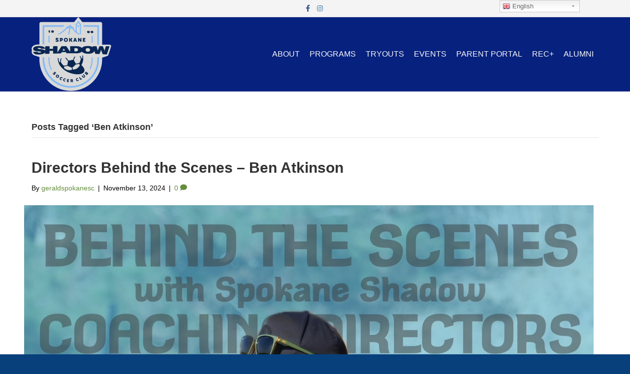

--- FILE ---
content_type: text/html; charset=UTF-8
request_url: https://spokanesounders.org/tag/ben-atkinson/
body_size: 12523
content:
<!DOCTYPE html>
<html lang="en-US">
<head>
<meta charset="UTF-8" />
<meta name='viewport' content='width=device-width, initial-scale=1.0' />
<meta http-equiv='X-UA-Compatible' content='IE=edge' />
<link rel="profile" href="https://gmpg.org/xfn/11" />
<meta name='robots' content='max-image-preview:large' />
<script type="text/javascript" >function ctSetCookie___from_backend(c_name, value) {document.cookie = c_name + "=" + encodeURIComponent(value) + "; path=/; samesite=lax";}ctSetCookie___from_backend('ct_checkjs', '2036079502', '0');</script>
	<!-- This site is optimized with the Yoast SEO plugin v15.3 - https://yoast.com/wordpress/plugins/seo/ -->
	<title>Ben Atkinson Archives - Spokane Shadow Soccer Club</title>
	<meta name="robots" content="index, follow, max-snippet:-1, max-image-preview:large, max-video-preview:-1" />
	<link rel="canonical" href="https://spokanesounders.org/tag/ben-atkinson/" />
	<meta property="og:locale" content="en_US" />
	<meta property="og:type" content="article" />
	<meta property="og:title" content="Ben Atkinson Archives - Spokane Shadow Soccer Club" />
	<meta property="og:url" content="https://spokanesounders.org/tag/ben-atkinson/" />
	<meta property="og:site_name" content="Spokane Shadow Soccer Club" />
	<meta name="twitter:card" content="summary_large_image" />
	<script type="application/ld+json" class="yoast-schema-graph">{"@context":"https://schema.org","@graph":[{"@type":"WebSite","@id":"https://spokanesounders.org/#website","url":"https://spokanesounders.org/","name":"Spokane Shadow Soccer Club","description":"TeamSnap Template Sites site","potentialAction":[{"@type":"SearchAction","target":"https://spokanesounders.org/?s={search_term_string}","query-input":"required name=search_term_string"}],"inLanguage":"en-US"},{"@type":"CollectionPage","@id":"https://spokanesounders.org/tag/ben-atkinson/#webpage","url":"https://spokanesounders.org/tag/ben-atkinson/","name":"Ben Atkinson Archives - Spokane Shadow Soccer Club","isPartOf":{"@id":"https://spokanesounders.org/#website"},"inLanguage":"en-US","potentialAction":[{"@type":"ReadAction","target":["https://spokanesounders.org/tag/ben-atkinson/"]}]}]}</script>
	<!-- / Yoast SEO plugin. -->


<link rel='dns-prefetch' href='//teamsnap-widgets.netlify.app' />
<link rel='dns-prefetch' href='//cdn.jsdelivr.net' />
<link rel='dns-prefetch' href='//unpkg.com' />
<link rel='dns-prefetch' href='//fonts.googleapis.com' />
<link rel='dns-prefetch' href='//s.w.org' />
<link rel="alternate" type="application/rss+xml" title="Spokane Shadow Soccer Club &raquo; Feed" href="https://spokanesounders.org/feed/" />
<link rel="alternate" type="application/rss+xml" title="Spokane Shadow Soccer Club &raquo; Comments Feed" href="https://spokanesounders.org/comments/feed/" />
<link rel="alternate" type="application/rss+xml" title="Spokane Shadow Soccer Club &raquo; Ben Atkinson Tag Feed" href="https://spokanesounders.org/tag/ben-atkinson/feed/" />
<script>
window._wpemojiSettings = {"baseUrl":"https:\/\/s.w.org\/images\/core\/emoji\/14.0.0\/72x72\/","ext":".png","svgUrl":"https:\/\/s.w.org\/images\/core\/emoji\/14.0.0\/svg\/","svgExt":".svg","source":{"concatemoji":"https:\/\/spokanesounders.org\/wp-includes\/js\/wp-emoji-release.min.js?ver=6.0.11"}};
/*! This file is auto-generated */
!function(e,a,t){var n,r,o,i=a.createElement("canvas"),p=i.getContext&&i.getContext("2d");function s(e,t){var a=String.fromCharCode,e=(p.clearRect(0,0,i.width,i.height),p.fillText(a.apply(this,e),0,0),i.toDataURL());return p.clearRect(0,0,i.width,i.height),p.fillText(a.apply(this,t),0,0),e===i.toDataURL()}function c(e){var t=a.createElement("script");t.src=e,t.defer=t.type="text/javascript",a.getElementsByTagName("head")[0].appendChild(t)}for(o=Array("flag","emoji"),t.supports={everything:!0,everythingExceptFlag:!0},r=0;r<o.length;r++)t.supports[o[r]]=function(e){if(!p||!p.fillText)return!1;switch(p.textBaseline="top",p.font="600 32px Arial",e){case"flag":return s([127987,65039,8205,9895,65039],[127987,65039,8203,9895,65039])?!1:!s([55356,56826,55356,56819],[55356,56826,8203,55356,56819])&&!s([55356,57332,56128,56423,56128,56418,56128,56421,56128,56430,56128,56423,56128,56447],[55356,57332,8203,56128,56423,8203,56128,56418,8203,56128,56421,8203,56128,56430,8203,56128,56423,8203,56128,56447]);case"emoji":return!s([129777,127995,8205,129778,127999],[129777,127995,8203,129778,127999])}return!1}(o[r]),t.supports.everything=t.supports.everything&&t.supports[o[r]],"flag"!==o[r]&&(t.supports.everythingExceptFlag=t.supports.everythingExceptFlag&&t.supports[o[r]]);t.supports.everythingExceptFlag=t.supports.everythingExceptFlag&&!t.supports.flag,t.DOMReady=!1,t.readyCallback=function(){t.DOMReady=!0},t.supports.everything||(n=function(){t.readyCallback()},a.addEventListener?(a.addEventListener("DOMContentLoaded",n,!1),e.addEventListener("load",n,!1)):(e.attachEvent("onload",n),a.attachEvent("onreadystatechange",function(){"complete"===a.readyState&&t.readyCallback()})),(e=t.source||{}).concatemoji?c(e.concatemoji):e.wpemoji&&e.twemoji&&(c(e.twemoji),c(e.wpemoji)))}(window,document,window._wpemojiSettings);
</script>
<style>
img.wp-smiley,
img.emoji {
	display: inline !important;
	border: none !important;
	box-shadow: none !important;
	height: 1em !important;
	width: 1em !important;
	margin: 0 0.07em !important;
	vertical-align: -0.1em !important;
	background: none !important;
	padding: 0 !important;
}
</style>
	<link rel='stylesheet' id='gtranslate-style-css'  href='https://spokanesounders.org/wp-content/plugins/gtranslate/gtranslate-style24.css?ver=6.0.11' media='all' />
<link rel='stylesheet' id='sb_instagram_styles-css'  href='https://spokanesounders.org/wp-content/plugins/instagram-feed/css/sbi-styles.min.css?ver=2.9' media='all' />
<style id='global-styles-inline-css'>
body{--wp--preset--color--black: #000000;--wp--preset--color--cyan-bluish-gray: #abb8c3;--wp--preset--color--white: #ffffff;--wp--preset--color--pale-pink: #f78da7;--wp--preset--color--vivid-red: #cf2e2e;--wp--preset--color--luminous-vivid-orange: #ff6900;--wp--preset--color--luminous-vivid-amber: #fcb900;--wp--preset--color--light-green-cyan: #7bdcb5;--wp--preset--color--vivid-green-cyan: #00d084;--wp--preset--color--pale-cyan-blue: #8ed1fc;--wp--preset--color--vivid-cyan-blue: #0693e3;--wp--preset--color--vivid-purple: #9b51e0;--wp--preset--gradient--vivid-cyan-blue-to-vivid-purple: linear-gradient(135deg,rgba(6,147,227,1) 0%,rgb(155,81,224) 100%);--wp--preset--gradient--light-green-cyan-to-vivid-green-cyan: linear-gradient(135deg,rgb(122,220,180) 0%,rgb(0,208,130) 100%);--wp--preset--gradient--luminous-vivid-amber-to-luminous-vivid-orange: linear-gradient(135deg,rgba(252,185,0,1) 0%,rgba(255,105,0,1) 100%);--wp--preset--gradient--luminous-vivid-orange-to-vivid-red: linear-gradient(135deg,rgba(255,105,0,1) 0%,rgb(207,46,46) 100%);--wp--preset--gradient--very-light-gray-to-cyan-bluish-gray: linear-gradient(135deg,rgb(238,238,238) 0%,rgb(169,184,195) 100%);--wp--preset--gradient--cool-to-warm-spectrum: linear-gradient(135deg,rgb(74,234,220) 0%,rgb(151,120,209) 20%,rgb(207,42,186) 40%,rgb(238,44,130) 60%,rgb(251,105,98) 80%,rgb(254,248,76) 100%);--wp--preset--gradient--blush-light-purple: linear-gradient(135deg,rgb(255,206,236) 0%,rgb(152,150,240) 100%);--wp--preset--gradient--blush-bordeaux: linear-gradient(135deg,rgb(254,205,165) 0%,rgb(254,45,45) 50%,rgb(107,0,62) 100%);--wp--preset--gradient--luminous-dusk: linear-gradient(135deg,rgb(255,203,112) 0%,rgb(199,81,192) 50%,rgb(65,88,208) 100%);--wp--preset--gradient--pale-ocean: linear-gradient(135deg,rgb(255,245,203) 0%,rgb(182,227,212) 50%,rgb(51,167,181) 100%);--wp--preset--gradient--electric-grass: linear-gradient(135deg,rgb(202,248,128) 0%,rgb(113,206,126) 100%);--wp--preset--gradient--midnight: linear-gradient(135deg,rgb(2,3,129) 0%,rgb(40,116,252) 100%);--wp--preset--duotone--dark-grayscale: url('#wp-duotone-dark-grayscale');--wp--preset--duotone--grayscale: url('#wp-duotone-grayscale');--wp--preset--duotone--purple-yellow: url('#wp-duotone-purple-yellow');--wp--preset--duotone--blue-red: url('#wp-duotone-blue-red');--wp--preset--duotone--midnight: url('#wp-duotone-midnight');--wp--preset--duotone--magenta-yellow: url('#wp-duotone-magenta-yellow');--wp--preset--duotone--purple-green: url('#wp-duotone-purple-green');--wp--preset--duotone--blue-orange: url('#wp-duotone-blue-orange');--wp--preset--font-size--small: 13px;--wp--preset--font-size--medium: 20px;--wp--preset--font-size--large: 36px;--wp--preset--font-size--x-large: 42px;}.has-black-color{color: var(--wp--preset--color--black) !important;}.has-cyan-bluish-gray-color{color: var(--wp--preset--color--cyan-bluish-gray) !important;}.has-white-color{color: var(--wp--preset--color--white) !important;}.has-pale-pink-color{color: var(--wp--preset--color--pale-pink) !important;}.has-vivid-red-color{color: var(--wp--preset--color--vivid-red) !important;}.has-luminous-vivid-orange-color{color: var(--wp--preset--color--luminous-vivid-orange) !important;}.has-luminous-vivid-amber-color{color: var(--wp--preset--color--luminous-vivid-amber) !important;}.has-light-green-cyan-color{color: var(--wp--preset--color--light-green-cyan) !important;}.has-vivid-green-cyan-color{color: var(--wp--preset--color--vivid-green-cyan) !important;}.has-pale-cyan-blue-color{color: var(--wp--preset--color--pale-cyan-blue) !important;}.has-vivid-cyan-blue-color{color: var(--wp--preset--color--vivid-cyan-blue) !important;}.has-vivid-purple-color{color: var(--wp--preset--color--vivid-purple) !important;}.has-black-background-color{background-color: var(--wp--preset--color--black) !important;}.has-cyan-bluish-gray-background-color{background-color: var(--wp--preset--color--cyan-bluish-gray) !important;}.has-white-background-color{background-color: var(--wp--preset--color--white) !important;}.has-pale-pink-background-color{background-color: var(--wp--preset--color--pale-pink) !important;}.has-vivid-red-background-color{background-color: var(--wp--preset--color--vivid-red) !important;}.has-luminous-vivid-orange-background-color{background-color: var(--wp--preset--color--luminous-vivid-orange) !important;}.has-luminous-vivid-amber-background-color{background-color: var(--wp--preset--color--luminous-vivid-amber) !important;}.has-light-green-cyan-background-color{background-color: var(--wp--preset--color--light-green-cyan) !important;}.has-vivid-green-cyan-background-color{background-color: var(--wp--preset--color--vivid-green-cyan) !important;}.has-pale-cyan-blue-background-color{background-color: var(--wp--preset--color--pale-cyan-blue) !important;}.has-vivid-cyan-blue-background-color{background-color: var(--wp--preset--color--vivid-cyan-blue) !important;}.has-vivid-purple-background-color{background-color: var(--wp--preset--color--vivid-purple) !important;}.has-black-border-color{border-color: var(--wp--preset--color--black) !important;}.has-cyan-bluish-gray-border-color{border-color: var(--wp--preset--color--cyan-bluish-gray) !important;}.has-white-border-color{border-color: var(--wp--preset--color--white) !important;}.has-pale-pink-border-color{border-color: var(--wp--preset--color--pale-pink) !important;}.has-vivid-red-border-color{border-color: var(--wp--preset--color--vivid-red) !important;}.has-luminous-vivid-orange-border-color{border-color: var(--wp--preset--color--luminous-vivid-orange) !important;}.has-luminous-vivid-amber-border-color{border-color: var(--wp--preset--color--luminous-vivid-amber) !important;}.has-light-green-cyan-border-color{border-color: var(--wp--preset--color--light-green-cyan) !important;}.has-vivid-green-cyan-border-color{border-color: var(--wp--preset--color--vivid-green-cyan) !important;}.has-pale-cyan-blue-border-color{border-color: var(--wp--preset--color--pale-cyan-blue) !important;}.has-vivid-cyan-blue-border-color{border-color: var(--wp--preset--color--vivid-cyan-blue) !important;}.has-vivid-purple-border-color{border-color: var(--wp--preset--color--vivid-purple) !important;}.has-vivid-cyan-blue-to-vivid-purple-gradient-background{background: var(--wp--preset--gradient--vivid-cyan-blue-to-vivid-purple) !important;}.has-light-green-cyan-to-vivid-green-cyan-gradient-background{background: var(--wp--preset--gradient--light-green-cyan-to-vivid-green-cyan) !important;}.has-luminous-vivid-amber-to-luminous-vivid-orange-gradient-background{background: var(--wp--preset--gradient--luminous-vivid-amber-to-luminous-vivid-orange) !important;}.has-luminous-vivid-orange-to-vivid-red-gradient-background{background: var(--wp--preset--gradient--luminous-vivid-orange-to-vivid-red) !important;}.has-very-light-gray-to-cyan-bluish-gray-gradient-background{background: var(--wp--preset--gradient--very-light-gray-to-cyan-bluish-gray) !important;}.has-cool-to-warm-spectrum-gradient-background{background: var(--wp--preset--gradient--cool-to-warm-spectrum) !important;}.has-blush-light-purple-gradient-background{background: var(--wp--preset--gradient--blush-light-purple) !important;}.has-blush-bordeaux-gradient-background{background: var(--wp--preset--gradient--blush-bordeaux) !important;}.has-luminous-dusk-gradient-background{background: var(--wp--preset--gradient--luminous-dusk) !important;}.has-pale-ocean-gradient-background{background: var(--wp--preset--gradient--pale-ocean) !important;}.has-electric-grass-gradient-background{background: var(--wp--preset--gradient--electric-grass) !important;}.has-midnight-gradient-background{background: var(--wp--preset--gradient--midnight) !important;}.has-small-font-size{font-size: var(--wp--preset--font-size--small) !important;}.has-medium-font-size{font-size: var(--wp--preset--font-size--medium) !important;}.has-large-font-size{font-size: var(--wp--preset--font-size--large) !important;}.has-x-large-font-size{font-size: var(--wp--preset--font-size--x-large) !important;}
</style>
<link rel='stylesheet' id='contact-form-7-css'  href='https://spokanesounders.org/wp-content/plugins/contact-form-7/includes/css/styles.css?ver=5.4' media='all' />
<link rel='stylesheet' id='awesome-weather-css'  href='https://spokanesounders.org/wp-content/plugins/awesome-weather-pro/awesome-weather.css?ver=6.0.11' media='all' />
<style id='awesome-weather-inline-css'>
.awesome-weather-wrap { font-family: 'Open Sans', sans-serif; font-weight: 400; font-size: 14px; line-height: 14px; }
</style>
<link rel='stylesheet' id='opensans-googlefont-css'  href='//fonts.googleapis.com/css?family=Open+Sans%3A400&#038;ver=6.0.11' media='all' />
<link rel='stylesheet' id='jquery-magnificpopup-css'  href='https://spokanesounders.org/wp-content/plugins/bb-plugin/css/jquery.magnificpopup.min.css?ver=2.4.2.2' media='all' />
<link rel='stylesheet' id='bootstrap-css'  href='https://spokanesounders.org/wp-content/themes/bb-theme/css/bootstrap.min.css?ver=1.7.7' media='all' />
<link rel='stylesheet' id='fl-automator-skin-css'  href='https://spokanesounders.org/wp-content/uploads/sites/2105/bb-theme/skin-696e24982c47e.css?ver=1.7.7' media='all' />
<link rel='stylesheet' id='pp-animate-css'  href='https://spokanesounders.org/wp-content/plugins/bbpowerpack/assets/css/animate.min.css?ver=3.5.1' media='all' />
<script src='https://spokanesounders.org/wp-includes/js/jquery/jquery.min.js?ver=3.6.0' id='jquery-core-js'></script>
<script src='https://spokanesounders.org/wp-includes/js/jquery/jquery-migrate.min.js?ver=3.3.2' id='jquery-migrate-js'></script>
<script id='ct_public-js-extra'>
var ctPublic = {"_ajax_nonce":"11800d2410","_ajax_url":"https:\/\/spokanesounders.org\/wp-admin\/admin-ajax.php"};
</script>
<script src='https://spokanesounders.org/wp-content/plugins/cleantalk-spam-protect/js/apbct-public.min.js?ver=5.154' id='ct_public-js'></script>
<script src='https://spokanesounders.org/wp-content/plugins/cleantalk-spam-protect/js/cleantalk-modal.min.js?ver=5.154' id='cleantalk-modal-js'></script>
<script id='ct_nocache-js-extra'>
var ctNocache = {"ajaxurl":"https:\/\/spokanesounders.org\/wp-admin\/admin-ajax.php","info_flag":"","set_cookies_flag":"","blog_home":"https:\/\/spokanesounders.org\/"};
</script>
<script src='https://spokanesounders.org/wp-content/plugins/cleantalk-spam-protect/js/cleantalk_nocache.min.js?ver=5.154' id='ct_nocache-js'></script>
<script src='//cdn.jsdelivr.net/npm/es6-promise/dist/es6-promise.auto.min.js?ver=6.0.11' id='es6-promise-js'></script>
<script src='//unpkg.com/axios/dist/axios.min.js?ver=6.0.11' id='axios-js'></script>
<script id='global-module-helpers-js-extra'>
var teamsnapNewSettings = {"blogId":"2105","clubUuid":"","orgId":"49176"};
</script>
<script src='https://spokanesounders.org/wp-content/plugins/tswp/assets/js/global-module-helpers.js?ver=1.7.2' id='global-module-helpers-js'></script>
<script src='https://spokanesounders.org/wp-includes/js/imagesloaded.min.js?ver=6.0.11' id='imagesloaded-js'></script>
<link rel="https://api.w.org/" href="https://spokanesounders.org/wp-json/" /><link rel="alternate" type="application/json" href="https://spokanesounders.org/wp-json/wp/v2/tags/558" /><link rel="EditURI" type="application/rsd+xml" title="RSD" href="https://spokanesounders.org/xmlrpc.php?rsd" />
<link rel="wlwmanifest" type="application/wlwmanifest+xml" href="https://spokanesounders.org/wp-includes/wlwmanifest.xml" /> 
		<script>
			var bb_powerpack = {
				ajaxurl: 'https://spokanesounders.org/wp-admin/admin-ajax.php',
				search_term: '',
				callback: function() {}
			};
		</script>
		<style>.recentcomments a{display:inline !important;padding:0 !important;margin:0 !important;}</style><link rel="icon" href="https://spokanesounders.org/wp-content/uploads/sites/2105/2024/12/cropped-SHADOW-CREST-GREY-small-32x32.png" sizes="32x32" />
<link rel="icon" href="https://spokanesounders.org/wp-content/uploads/sites/2105/2024/12/cropped-SHADOW-CREST-GREY-small-192x192.png" sizes="192x192" />
<link rel="apple-touch-icon" href="https://spokanesounders.org/wp-content/uploads/sites/2105/2024/12/cropped-SHADOW-CREST-GREY-small-180x180.png" />
<meta name="msapplication-TileImage" content="https://spokanesounders.org/wp-content/uploads/sites/2105/2024/12/cropped-SHADOW-CREST-GREY-small-270x270.png" />
		<style id="wp-custom-css">
			/*
You can add your own CSS here.

Click the help icon above to learn more.
.fl-button {
    min-height: 80px !important;
	    padding: 10px !important;
	display: table !important;
	width:100% !important;
}
.fl-button-text {
	display: table-cell; vertical-align: middle;
}
@media (min-width: 1100px){
.fl-page-header-logo{
    margin-bottom: -20%;
	    z-index: 9999 !important;
	 position: relative;
}}
input[type=text], input[type=password], input[type=email], input[type=tel], input[type=date], input[type=month], input[type=week], input[type=time], input[type=number], input[type=search], input[type=url] {
    background: transparent;
    background-color: transparent;
	border: 1px solid #891812;
}
::-moz-placeholder {
  color: #891812  !important;
  opacity:1 !important;
	font-weight:600 !important;
	text-transform:uppercase !important;
}
:-moz-placeholder {
  color: #891812  !important;
  opacity:1 !important;
font-weight:600 !important;
	text-transform:uppercase !important;
}
::-webkit-input-placeholder {
  color: #891812  !important;
  opacity:1 !important;
	font-weight:600 !important;
	text-transform:uppercase !important;
}
:-ms-input-placeholder {
  color: #891812  !important;
  opacity:1 !important;
	font-weight:600 !important;
	text-transform:uppercase !important;
}
*/
.fl-col-small {
    max-width: 100% !important;
}
.equalbox span {
	font-weight:600;
}
.equalbox a.fl-button {
	background: transparent !important;
    border: none !important;
}
		</style>
		</head>
<body class="archive tag tag-ben-atkinson tag-558 fl-framework-bootstrap fl-preset-default fl-full-width" itemscope="itemscope" itemtype="https://schema.org/WebPage">
<a aria-label="Skip to content" class="fl-screen-reader-text" href="#fl-main-content">Skip to content</a><svg xmlns="http://www.w3.org/2000/svg" viewBox="0 0 0 0" width="0" height="0" focusable="false" role="none" style="visibility: hidden; position: absolute; left: -9999px; overflow: hidden;" ><defs><filter id="wp-duotone-dark-grayscale"><feColorMatrix color-interpolation-filters="sRGB" type="matrix" values=" .299 .587 .114 0 0 .299 .587 .114 0 0 .299 .587 .114 0 0 .299 .587 .114 0 0 " /><feComponentTransfer color-interpolation-filters="sRGB" ><feFuncR type="table" tableValues="0 0.498039215686" /><feFuncG type="table" tableValues="0 0.498039215686" /><feFuncB type="table" tableValues="0 0.498039215686" /><feFuncA type="table" tableValues="1 1" /></feComponentTransfer><feComposite in2="SourceGraphic" operator="in" /></filter></defs></svg><svg xmlns="http://www.w3.org/2000/svg" viewBox="0 0 0 0" width="0" height="0" focusable="false" role="none" style="visibility: hidden; position: absolute; left: -9999px; overflow: hidden;" ><defs><filter id="wp-duotone-grayscale"><feColorMatrix color-interpolation-filters="sRGB" type="matrix" values=" .299 .587 .114 0 0 .299 .587 .114 0 0 .299 .587 .114 0 0 .299 .587 .114 0 0 " /><feComponentTransfer color-interpolation-filters="sRGB" ><feFuncR type="table" tableValues="0 1" /><feFuncG type="table" tableValues="0 1" /><feFuncB type="table" tableValues="0 1" /><feFuncA type="table" tableValues="1 1" /></feComponentTransfer><feComposite in2="SourceGraphic" operator="in" /></filter></defs></svg><svg xmlns="http://www.w3.org/2000/svg" viewBox="0 0 0 0" width="0" height="0" focusable="false" role="none" style="visibility: hidden; position: absolute; left: -9999px; overflow: hidden;" ><defs><filter id="wp-duotone-purple-yellow"><feColorMatrix color-interpolation-filters="sRGB" type="matrix" values=" .299 .587 .114 0 0 .299 .587 .114 0 0 .299 .587 .114 0 0 .299 .587 .114 0 0 " /><feComponentTransfer color-interpolation-filters="sRGB" ><feFuncR type="table" tableValues="0.549019607843 0.988235294118" /><feFuncG type="table" tableValues="0 1" /><feFuncB type="table" tableValues="0.717647058824 0.254901960784" /><feFuncA type="table" tableValues="1 1" /></feComponentTransfer><feComposite in2="SourceGraphic" operator="in" /></filter></defs></svg><svg xmlns="http://www.w3.org/2000/svg" viewBox="0 0 0 0" width="0" height="0" focusable="false" role="none" style="visibility: hidden; position: absolute; left: -9999px; overflow: hidden;" ><defs><filter id="wp-duotone-blue-red"><feColorMatrix color-interpolation-filters="sRGB" type="matrix" values=" .299 .587 .114 0 0 .299 .587 .114 0 0 .299 .587 .114 0 0 .299 .587 .114 0 0 " /><feComponentTransfer color-interpolation-filters="sRGB" ><feFuncR type="table" tableValues="0 1" /><feFuncG type="table" tableValues="0 0.278431372549" /><feFuncB type="table" tableValues="0.592156862745 0.278431372549" /><feFuncA type="table" tableValues="1 1" /></feComponentTransfer><feComposite in2="SourceGraphic" operator="in" /></filter></defs></svg><svg xmlns="http://www.w3.org/2000/svg" viewBox="0 0 0 0" width="0" height="0" focusable="false" role="none" style="visibility: hidden; position: absolute; left: -9999px; overflow: hidden;" ><defs><filter id="wp-duotone-midnight"><feColorMatrix color-interpolation-filters="sRGB" type="matrix" values=" .299 .587 .114 0 0 .299 .587 .114 0 0 .299 .587 .114 0 0 .299 .587 .114 0 0 " /><feComponentTransfer color-interpolation-filters="sRGB" ><feFuncR type="table" tableValues="0 0" /><feFuncG type="table" tableValues="0 0.647058823529" /><feFuncB type="table" tableValues="0 1" /><feFuncA type="table" tableValues="1 1" /></feComponentTransfer><feComposite in2="SourceGraphic" operator="in" /></filter></defs></svg><svg xmlns="http://www.w3.org/2000/svg" viewBox="0 0 0 0" width="0" height="0" focusable="false" role="none" style="visibility: hidden; position: absolute; left: -9999px; overflow: hidden;" ><defs><filter id="wp-duotone-magenta-yellow"><feColorMatrix color-interpolation-filters="sRGB" type="matrix" values=" .299 .587 .114 0 0 .299 .587 .114 0 0 .299 .587 .114 0 0 .299 .587 .114 0 0 " /><feComponentTransfer color-interpolation-filters="sRGB" ><feFuncR type="table" tableValues="0.780392156863 1" /><feFuncG type="table" tableValues="0 0.949019607843" /><feFuncB type="table" tableValues="0.352941176471 0.470588235294" /><feFuncA type="table" tableValues="1 1" /></feComponentTransfer><feComposite in2="SourceGraphic" operator="in" /></filter></defs></svg><svg xmlns="http://www.w3.org/2000/svg" viewBox="0 0 0 0" width="0" height="0" focusable="false" role="none" style="visibility: hidden; position: absolute; left: -9999px; overflow: hidden;" ><defs><filter id="wp-duotone-purple-green"><feColorMatrix color-interpolation-filters="sRGB" type="matrix" values=" .299 .587 .114 0 0 .299 .587 .114 0 0 .299 .587 .114 0 0 .299 .587 .114 0 0 " /><feComponentTransfer color-interpolation-filters="sRGB" ><feFuncR type="table" tableValues="0.650980392157 0.403921568627" /><feFuncG type="table" tableValues="0 1" /><feFuncB type="table" tableValues="0.447058823529 0.4" /><feFuncA type="table" tableValues="1 1" /></feComponentTransfer><feComposite in2="SourceGraphic" operator="in" /></filter></defs></svg><svg xmlns="http://www.w3.org/2000/svg" viewBox="0 0 0 0" width="0" height="0" focusable="false" role="none" style="visibility: hidden; position: absolute; left: -9999px; overflow: hidden;" ><defs><filter id="wp-duotone-blue-orange"><feColorMatrix color-interpolation-filters="sRGB" type="matrix" values=" .299 .587 .114 0 0 .299 .587 .114 0 0 .299 .587 .114 0 0 .299 .587 .114 0 0 " /><feComponentTransfer color-interpolation-filters="sRGB" ><feFuncR type="table" tableValues="0.0980392156863 1" /><feFuncG type="table" tableValues="0 0.662745098039" /><feFuncB type="table" tableValues="0.847058823529 0.419607843137" /><feFuncA type="table" tableValues="1 1" /></feComponentTransfer><feComposite in2="SourceGraphic" operator="in" /></filter></defs></svg><div class="fl-page">
	<div class="fl-page-bar">
	<div class="fl-page-bar-container container">
		<div class="fl-page-bar-row row">
			<div class="col-md-12 text-center clearfix">	<div class="fl-social-icons">
	<a href="https://www.facebook.com/SpokaneSounders" target="_blank" rel="noopener noreferrer"><span class="sr-only">Facebook</span><i aria-hidden="true" class="fab fa-facebook-f branded"></i></a><a href="https://www.instagram.com/spokaneshadow/" target="_blank" rel="noopener noreferrer"><span class="sr-only">Instagram</span><i aria-hidden="true" class="fab fa-instagram branded"></i></a></div>
<div class="fl-page-bar-text fl-page-bar-text-1"></div></div>					</div>
	</div>
</div><!-- .fl-page-bar -->
<header class="fl-page-header fl-page-header-primary fl-page-nav-right fl-page-nav-toggle-button fl-page-nav-toggle-visible-mobile" itemscope="itemscope" itemtype="https://schema.org/WPHeader"  role="banner">
	<div class="fl-page-header-wrap">
		<div class="fl-page-header-container container">
			<div class="fl-page-header-row row">
				<div class="col-sm-12 col-md-4 fl-page-header-logo-col">
					<div class="fl-page-header-logo" itemscope="itemscope" itemtype="https://schema.org/Organization">
						<a href="https://spokanesounders.org/" itemprop="url"><img loading="false" data-no-lazy="1" class="fl-logo-img" itemscope itemtype="https://schema.org/ImageObject" src="https://spokanesounders.org/wp-content/uploads/sites/2105/2024/12/SHADOW-CREST-GREY-small.png" data-retina="https://spokanesounders.teamsnapsites.com/wp-content/uploads/sites/2105/2020/01/LogoCombo.png" data-mobile="https://spokanesounders.org/wp-content/uploads/sites/2105/2024/12/SHADOW-CREST-GREY-small.png" title="" alt="Spokane Shadow Soccer Club" /><meta itemprop="name" content="Spokane Shadow Soccer Club" /></a>
											</div>
				</div>
				<div class="col-sm-12 col-md-8 fl-page-nav-col">
					<div class="fl-page-nav-wrap">
						<nav class="fl-page-nav fl-nav navbar navbar-default navbar-expand-md" aria-label="Header Menu" itemscope="itemscope" itemtype="https://schema.org/SiteNavigationElement" role="navigation">
							<button type="button" class="navbar-toggle navbar-toggler" data-toggle="collapse" data-target=".fl-page-nav-collapse">
								<span>Menu</span>
							</button>
							<div class="fl-page-nav-collapse collapse navbar-collapse">
								<ul id="menu-ts-home-menu" class="nav navbar-nav navbar-right menu fl-theme-menu"><li id="menu-item-111" class="menu-item menu-item-type-post_type menu-item-object-page menu-item-home menu-item-has-children menu-item-111 nav-item"><a href="https://spokanesounders.org/" class="nav-link">About</a><div class="fl-submenu-icon-wrap"><span class="fl-submenu-toggle-icon"></span></div>
<ul class="sub-menu">
	<li id="menu-item-3702" class="menu-item menu-item-type-post_type menu-item-object-page menu-item-3702 nav-item"><a href="https://spokanesounders.org/about2526/" class="nav-link">Overview</a></li>
	<li id="menu-item-1091" class="menu-item menu-item-type-post_type menu-item-object-page menu-item-1091 nav-item"><a href="https://spokanesounders.org/leagues-affiliations/" class="nav-link">Leagues &amp; Affiliations</a></li>
	<li id="menu-item-823" class="menu-item menu-item-type-post_type menu-item-object-page menu-item-823 nav-item"><a href="https://spokanesounders.org/coaching-staff/" class="nav-link">Staff</a></li>
	<li id="menu-item-745" class="menu-item menu-item-type-post_type menu-item-object-page menu-item-745 nav-item"><a href="https://spokanesounders.org/contact-us/" class="nav-link">Contact Us</a></li>
	<li id="menu-item-746" class="menu-item menu-item-type-post_type menu-item-object-page menu-item-746 nav-item"><a href="https://spokanesounders.org/fieldsfacilities/" class="nav-link">Fields &amp; Facilities</a></li>
	<li id="menu-item-757" class="menu-item menu-item-type-post_type menu-item-object-page menu-item-757 nav-item"><a href="https://spokanesounders.org/soundersaffiliation/" class="nav-link">Sounders FC Academy Affiliation</a></li>
	<li id="menu-item-784" class="menu-item menu-item-type-post_type menu-item-object-page menu-item-784 nav-item"><a href="https://spokanesounders.org/bod-bylaws-policies/" class="nav-link">BOD, Bylaws &amp; Policies</a></li>
	<li id="menu-item-766" class="menu-item menu-item-type-post_type menu-item-object-page menu-item-766 nav-item"><a href="https://spokanesounders.org/club-history-youth/" class="nav-link">Club History &#8211; Youth</a></li>
	<li id="menu-item-767" class="menu-item menu-item-type-post_type menu-item-object-page menu-item-767 nav-item"><a href="https://spokanesounders.org/club-history-first-teams/" class="nav-link">Club History &#8211; First Teams</a></li>
</ul>
</li>
<li id="menu-item-1325" class="menu-item menu-item-type-custom menu-item-object-custom menu-item-has-children menu-item-1325 nav-item"><a class="nav-link">Programs</a><div class="fl-submenu-icon-wrap"><span class="fl-submenu-toggle-icon"></span></div>
<ul class="sub-menu">
	<li id="menu-item-3327" class="menu-item menu-item-type-post_type menu-item-object-page menu-item-3327 nav-item"><a href="https://spokanesounders.org/goalkeeper-camps/" class="nav-link">2025 Goalkeeper Camps</a></li>
	<li id="menu-item-1334" class="menu-item menu-item-type-custom menu-item-object-custom menu-item-1334 nav-item"><a href="https://spokanesounders.org/shadow-junior-program-registration/" class="nav-link">U9/U10 Shadow Junior Program</a></li>
	<li id="menu-item-828" class="menu-item menu-item-type-post_type menu-item-object-page menu-item-828 nav-item"><a href="https://spokanesounders.org/first-team-women/" class="nav-link">Women&#8217;s First Team</a></li>
	<li id="menu-item-973" class="menu-item menu-item-type-post_type menu-item-object-page menu-item-973 nav-item"><a href="https://spokanesounders.org/first-team-men/" class="nav-link">Men&#8217;s First Team</a></li>
	<li id="menu-item-3809" class="menu-item menu-item-type-custom menu-item-object-custom menu-item-3809 nav-item"><a href="https://roundglassliving.com/sports/spokane-shadow-sc" class="nav-link">Roundglass Living</a></li>
</ul>
</li>
<li id="menu-item-1326" class="menu-item menu-item-type-custom menu-item-object-custom menu-item-has-children menu-item-1326 nav-item"><a class="nav-link">Tryouts</a><div class="fl-submenu-icon-wrap"><span class="fl-submenu-toggle-icon"></span></div>
<ul class="sub-menu">
	<li id="menu-item-1286" class="menu-item menu-item-type-post_type menu-item-object-page menu-item-1286 nav-item"><a href="https://spokanesounders.org/tryouts-202627/" class="nav-link">Tryouts &#8211; 2026-27</a></li>
	<li id="menu-item-816" class="menu-item menu-item-type-post_type menu-item-object-page menu-item-816 nav-item"><a href="https://spokanesounders.org/shadow-junior-program-registration/" class="nav-link">Shadow Junior Program &#8211; Registration</a></li>
</ul>
</li>
<li id="menu-item-920" class="menu-item menu-item-type-custom menu-item-object-custom menu-item-has-children menu-item-920 nav-item"><a class="nav-link">Events</a><div class="fl-submenu-icon-wrap"><span class="fl-submenu-toggle-icon"></span></div>
<ul class="sub-menu">
	<li id="menu-item-3912" class="menu-item menu-item-type-post_type menu-item-object-page menu-item-3912 nav-item"><a href="https://spokanesounders.org/pno-dryfly/" class="nav-link">Parents Night Out &#8211; Dry Fly</a></li>
	<li id="menu-item-3551" class="menu-item menu-item-type-post_type menu-item-object-page menu-item-3551 nav-item"><a href="https://spokanesounders.org/spring-auction-2025/" class="nav-link">Spring Auction 2026</a></li>
	<li id="menu-item-3751" class="menu-item menu-item-type-post_type menu-item-object-page menu-item-3751 nav-item"><a href="https://spokanesounders.org/shadow-golf/" class="nav-link">Shadow Golf Aug 21</a></li>
	<li id="menu-item-894" class="menu-item menu-item-type-post_type menu-item-object-page menu-item-894 nav-item"><a href="https://spokanesounders.org/nwcup/" class="nav-link">Northwest Cup</a></li>
</ul>
</li>
<li id="menu-item-1328" class="menu-item menu-item-type-custom menu-item-object-custom menu-item-has-children menu-item-1328 nav-item"><a class="nav-link">Parent Portal</a><div class="fl-submenu-icon-wrap"><span class="fl-submenu-toggle-icon"></span></div>
<ul class="sub-menu">
	<li id="menu-item-1427" class="menu-item menu-item-type-post_type menu-item-object-page menu-item-1427 nav-item"><a href="https://spokanesounders.org/weather-travel-policy/" class="nav-link">Weather / Travel Policy</a></li>
	<li id="menu-item-3703" class="menu-item menu-item-type-post_type menu-item-object-page menu-item-3703 nav-item"><a href="https://spokanesounders.org/about2526/" class="nav-link">Fees</a></li>
	<li id="menu-item-797" class="menu-item menu-item-type-post_type menu-item-object-page menu-item-797 nav-item"><a href="https://spokanesounders.org/fees-forms/" class="nav-link">Forms</a></li>
	<li id="menu-item-2470" class="menu-item menu-item-type-post_type menu-item-object-page menu-item-2470 nav-item"><a href="https://spokanesounders.org/ecnl-boys-faq/" class="nav-link">ECNL RL &#8211; FAQ</a></li>
	<li id="menu-item-2472" class="menu-item menu-item-type-post_type menu-item-object-page menu-item-2472 nav-item"><a href="https://spokanesounders.org/girls-academy-faq/" class="nav-link">GA / Aspire &#8211; FAQ</a></li>
	<li id="menu-item-1094" class="menu-item menu-item-type-post_type menu-item-object-page menu-item-1094 nav-item"><a href="https://spokanesounders.org/why-ssc-shadow/" class="nav-link">Why SSC Shadow</a></li>
	<li id="menu-item-785" class="menu-item menu-item-type-post_type menu-item-object-page menu-item-785 nav-item"><a href="https://spokanesounders.org/club-expectations/" class="nav-link">Club Expectations</a></li>
	<li id="menu-item-1948" class="menu-item menu-item-type-post_type menu-item-object-page menu-item-1948 nav-item"><a href="https://spokanesounders.org/players-first/" class="nav-link">Players First</a></li>
	<li id="menu-item-1093" class="menu-item menu-item-type-post_type menu-item-object-page menu-item-1093 nav-item"><a href="https://spokanesounders.org/faq/" class="nav-link">FAQ</a></li>
	<li id="menu-item-1189" class="menu-item menu-item-type-custom menu-item-object-custom menu-item-1189 nav-item"><a href="https://spokanesounders.teamsnapsites.com/the-importance-of-balancing-academics-and-soccer/" class="nav-link">Balancing Academics &amp; Soccer</a></li>
	<li id="menu-item-1092" class="menu-item menu-item-type-post_type menu-item-object-page menu-item-1092 nav-item"><a href="https://spokanesounders.org/how-to-select-a-youth-soccer-club/" class="nav-link">How To Select a Youth Soccer Club</a></li>
	<li id="menu-item-1374" class="menu-item menu-item-type-post_type menu-item-object-page menu-item-1374 nav-item"><a href="https://spokanesounders.org/online-education/" class="nav-link">Online Education</a></li>
	<li id="menu-item-1190" class="menu-item menu-item-type-custom menu-item-object-custom menu-item-1190 nav-item"><a href="https://spokanesounders.teamsnapsites.com/why-we-build-out-of-the-back/" class="nav-link">Building Out of the Back</a></li>
	<li id="menu-item-1367" class="menu-item menu-item-type-post_type menu-item-object-page menu-item-1367 nav-item"><a href="https://spokanesounders.org/college-advising/" class="nav-link">College Advising</a></li>
</ul>
</li>
<li id="menu-item-3858" class="menu-item menu-item-type-post_type menu-item-object-page menu-item-3858 nav-item"><a href="https://spokanesounders.org/shadowrecplus/" class="nav-link">Rec+</a></li>
<li id="menu-item-734" class="menu-item menu-item-type-post_type menu-item-object-page menu-item-734 nav-item"><a href="https://spokanesounders.org/alumni/" class="nav-link">Alumni</a></li>
</ul>							</div>
						</nav>
					</div>
				</div>
			</div>
		</div>
	</div>
</header><!-- .fl-page-header -->
	<div id="fl-main-content" class="fl-page-content" itemprop="mainContentOfPage" role="main">

		
<div class="fl-archive container">
	<div class="row">

		
		<div class="fl-content col-md-12" itemscope="itemscope" itemtype="https://schema.org/Blog">

			<header class="fl-archive-header" role="banner">
	<h1 class="fl-archive-title">Posts Tagged &#8216;Ben Atkinson&#8217;</h1>
</header>

			
									<article class="fl-post post-3497 post type-post status-publish format-standard has-post-thumbnail hentry category-uncategorized tag-ben-atkinson tag-news" id="fl-post-3497" itemscope="itemscope" itemtype="https://schema.org/BlogPosting">

				
	<header class="fl-post-header" role="banner">
		<h2 class="fl-post-title" itemprop="headline">
			<a href="https://spokanesounders.org/directors-behind-the-scenes-ben-atkinson/" rel="bookmark" title="Directors Behind the Scenes &#8211; Ben Atkinson">Directors Behind the Scenes &#8211; Ben Atkinson</a>
					</h2>
		<div class="fl-post-meta fl-post-meta-top"><span class="fl-post-author">By <a href="https://spokanesounders.org/author/geraldspokanesc/"><span>geraldspokanesc</span></a></span><span class="fl-sep"> | </span><span class="fl-post-date">November 13, 2024</span><span class="fl-sep"> | </span><span class="fl-comments-popup-link"><a href="https://spokanesounders.org/directors-behind-the-scenes-ben-atkinson/#respond" tabindex="-1" aria-hidden="true"><span aria-label="Comments: 0">0 <i aria-hidden="true" class="fas fa-comment"></i></span></a></span></div><meta itemscope itemprop="mainEntityOfPage" itemtype="https://schema.org/WebPage" itemid="https://spokanesounders.org/directors-behind-the-scenes-ben-atkinson/" content="Directors Behind the Scenes &#8211; Ben Atkinson" /><meta itemprop="datePublished" content="2024-11-13" /><meta itemprop="dateModified" content="2024-11-13" /><div itemprop="publisher" itemscope itemtype="https://schema.org/Organization"><meta itemprop="name" content="Spokane Shadow Soccer Club"><div itemprop="logo" itemscope itemtype="https://schema.org/ImageObject"><meta itemprop="url" content="https://spokanesounders.org/wp-content/uploads/sites/2105/2024/12/SHADOW-CREST-GREY-small.png"></div></div><div itemscope itemprop="author" itemtype="https://schema.org/Person"><meta itemprop="url" content="https://spokanesounders.org/author/geraldspokanesc/" /><meta itemprop="name" content="geraldspokanesc" /></div><div itemscope itemprop="image" itemtype="https://schema.org/ImageObject"><meta itemprop="url" content="https://spokanesounders.org/wp-content/uploads/sites/2105/2024/11/phonto-32.jpg" /><meta itemprop="width" content="1328" /><meta itemprop="height" content="1328" /></div><div itemprop="interactionStatistic" itemscope itemtype="https://schema.org/InteractionCounter"><meta itemprop="interactionType" content="https://schema.org/CommentAction" /><meta itemprop="userInteractionCount" content="0" /></div>	</header><!-- .fl-post-header -->

			
				<div class="row fl-post-image-beside-wrap">
			<div class="fl-post-image-beside">
				<div class="fl-post-thumb">
					<a href="https://spokanesounders.org/directors-behind-the-scenes-ben-atkinson/" rel="bookmark" title="Directors Behind the Scenes &#8211; Ben Atkinson">
						<img width="1328" height="1328" src="https://spokanesounders.org/wp-content/uploads/sites/2105/2024/11/phonto-32.jpg" class="attachment-beside size-beside wp-post-image" alt="" aria-label="Directors Behind the Scenes &#8211; Ben Atkinson" srcset="https://spokanesounders.org/wp-content/uploads/sites/2105/2024/11/phonto-32.jpg 1328w, https://spokanesounders.org/wp-content/uploads/sites/2105/2024/11/phonto-32-300x300.jpg 300w, https://spokanesounders.org/wp-content/uploads/sites/2105/2024/11/phonto-32-1024x1024.jpg 1024w, https://spokanesounders.org/wp-content/uploads/sites/2105/2024/11/phonto-32-150x150.jpg 150w, https://spokanesounders.org/wp-content/uploads/sites/2105/2024/11/phonto-32-768x768.jpg 768w" sizes="(max-width: 1328px) 100vw, 1328px" />					</a>
				</div>
			</div>
			<div class="fl-post-content-beside">
					<div class="fl-post-content clearfix" itemprop="text">
		<p>Wednesday, November 13, 2024 In just a few short years Ben Atkinson has grown from coaching a single SJP girls side to a regional director in the program to taking on the director role for the Shadow Junior Program early this fall. A local entrepreneur, that same mindset has made him an excellent element in&hellip;</p>
<a class="fl-post-more-link" href="https://spokanesounders.org/directors-behind-the-scenes-ben-atkinson/">Read More</a>	</div><!-- .fl-post-content -->

					</div>
	</div>
	
</article>
<!-- .fl-post -->
									<article class="fl-post post-2930 post type-post status-publish format-standard has-post-thumbnail hentry category-uncategorized tag-adrian-washington tag-ben-atkinson tag-chris-opsahl tag-ella-magnuson tag-heidi-van-de-meer tag-jason-bellefeuille tag-john-palladino tag-leif-sanders tag-matt-folsom tag-news tag-pre-ga-dpl" id="fl-post-2930" itemscope="itemscope" itemtype="https://schema.org/BlogPosting">

				
	<header class="fl-post-header" role="banner">
		<h2 class="fl-post-title" itemprop="headline">
			<a href="https://spokanesounders.org/introducing-pre-ga-dpl-pool-and-girls-u12-u11-and-u10-coaches-announced/" rel="bookmark" title="Introducing Pre-GA/DPL Pool and Girls U12, U11, and U10 Coaches Announced">Introducing Pre-GA/DPL Pool and Girls U12, U11, and U10 Coaches Announced</a>
					</h2>
		<div class="fl-post-meta fl-post-meta-top"><span class="fl-post-author">By <a href="https://spokanesounders.org/author/geraldspokanesc/"><span>geraldspokanesc</span></a></span><span class="fl-sep"> | </span><span class="fl-post-date">May 12, 2023</span><span class="fl-sep"> | </span><span class="fl-comments-popup-link"><a href="https://spokanesounders.org/introducing-pre-ga-dpl-pool-and-girls-u12-u11-and-u10-coaches-announced/#respond" tabindex="-1" aria-hidden="true"><span aria-label="Comments: 0">0 <i aria-hidden="true" class="fas fa-comment"></i></span></a></span></div><meta itemscope itemprop="mainEntityOfPage" itemtype="https://schema.org/WebPage" itemid="https://spokanesounders.org/introducing-pre-ga-dpl-pool-and-girls-u12-u11-and-u10-coaches-announced/" content="Introducing Pre-GA/DPL Pool and Girls U12, U11, and U10 Coaches Announced" /><meta itemprop="datePublished" content="2023-05-12" /><meta itemprop="dateModified" content="2023-05-12" /><div itemprop="publisher" itemscope itemtype="https://schema.org/Organization"><meta itemprop="name" content="Spokane Shadow Soccer Club"><div itemprop="logo" itemscope itemtype="https://schema.org/ImageObject"><meta itemprop="url" content="https://spokanesounders.org/wp-content/uploads/sites/2105/2024/12/SHADOW-CREST-GREY-small.png"></div></div><div itemscope itemprop="author" itemtype="https://schema.org/Person"><meta itemprop="url" content="https://spokanesounders.org/author/geraldspokanesc/" /><meta itemprop="name" content="geraldspokanesc" /></div><div itemscope itemprop="image" itemtype="https://schema.org/ImageObject"><meta itemprop="url" content="https://spokanesounders.org/wp-content/uploads/sites/2105/2023/05/Photo-Mar-26-2022-12-51-04-PM-2-scaled.jpg" /><meta itemprop="width" content="2560" /><meta itemprop="height" content="2560" /></div><div itemprop="interactionStatistic" itemscope itemtype="https://schema.org/InteractionCounter"><meta itemprop="interactionType" content="https://schema.org/CommentAction" /><meta itemprop="userInteractionCount" content="0" /></div>	</header><!-- .fl-post-header -->

			
				<div class="row fl-post-image-beside-wrap">
			<div class="fl-post-image-beside">
				<div class="fl-post-thumb">
					<a href="https://spokanesounders.org/introducing-pre-ga-dpl-pool-and-girls-u12-u11-and-u10-coaches-announced/" rel="bookmark" title="Introducing Pre-GA/DPL Pool and Girls U12, U11, and U10 Coaches Announced">
						<img width="2560" height="2560" src="https://spokanesounders.org/wp-content/uploads/sites/2105/2023/05/Photo-Mar-26-2022-12-51-04-PM-2-scaled.jpg" class="attachment-beside size-beside wp-post-image" alt="" loading="lazy" aria-label="Introducing Pre-GA/DPL Pool and Girls U12, U11, and U10 Coaches Announced" srcset="https://spokanesounders.org/wp-content/uploads/sites/2105/2023/05/Photo-Mar-26-2022-12-51-04-PM-2-scaled.jpg 2560w, https://spokanesounders.org/wp-content/uploads/sites/2105/2023/05/Photo-Mar-26-2022-12-51-04-PM-2-300x300.jpg 300w, https://spokanesounders.org/wp-content/uploads/sites/2105/2023/05/Photo-Mar-26-2022-12-51-04-PM-2-1024x1024.jpg 1024w, https://spokanesounders.org/wp-content/uploads/sites/2105/2023/05/Photo-Mar-26-2022-12-51-04-PM-2-150x150.jpg 150w, https://spokanesounders.org/wp-content/uploads/sites/2105/2023/05/Photo-Mar-26-2022-12-51-04-PM-2-768x768.jpg 768w, https://spokanesounders.org/wp-content/uploads/sites/2105/2023/05/Photo-Mar-26-2022-12-51-04-PM-2-1536x1536.jpg 1536w, https://spokanesounders.org/wp-content/uploads/sites/2105/2023/05/Photo-Mar-26-2022-12-51-04-PM-2-2048x2048.jpg 2048w" sizes="(max-width: 2560px) 100vw, 2560px" />					</a>
				</div>
			</div>
			<div class="fl-post-content-beside">
					<div class="fl-post-content clearfix" itemprop="text">
		<p>LAYING THE FOUNDATION! Friday, May 12, 2023 The Spokane Sounders are pleased to introduce the first Pre GA/DPL Pool in our area at the 2012 age group, while also announcing our 2012, 2013 and 2014 coaches, event calendar and our new All-Inclusive Club Dues. The U10-U12 Girls will be under the guidance of Spokane’s preeminent&hellip;</p>
<a class="fl-post-more-link" href="https://spokanesounders.org/introducing-pre-ga-dpl-pool-and-girls-u12-u11-and-u10-coaches-announced/">Read More</a>	</div><!-- .fl-post-content -->

					</div>
	</div>
	
</article>
<!-- .fl-post -->
									<article class="fl-post post-2767 post type-post status-publish format-standard has-post-thumbnail hentry category-uncategorized tag-alaska-soccer tag-ben-atkinson tag-cc-spokane tag-coach-profile tag-news tag-sjp tag-sounders-junior-program" id="fl-post-2767" itemscope="itemscope" itemtype="https://schema.org/BlogPosting">

				
	<header class="fl-post-header" role="banner">
		<h2 class="fl-post-title" itemprop="headline">
			<a href="https://spokanesounders.org/coach-profile-get-to-know-ben-atkinson/" rel="bookmark" title="Coach Profile &#8211; Get to Know Ben Atkinson">Coach Profile &#8211; Get to Know Ben Atkinson</a>
					</h2>
		<div class="fl-post-meta fl-post-meta-top"><span class="fl-post-author">By <a href="https://spokanesounders.org/author/geraldspokanesc/"><span>geraldspokanesc</span></a></span><span class="fl-sep"> | </span><span class="fl-post-date">November 7, 2022</span><span class="fl-sep"> | </span><span class="fl-comments-popup-link"><a href="https://spokanesounders.org/coach-profile-get-to-know-ben-atkinson/#respond" tabindex="-1" aria-hidden="true"><span aria-label="Comments: 0">0 <i aria-hidden="true" class="fas fa-comment"></i></span></a></span></div><meta itemscope itemprop="mainEntityOfPage" itemtype="https://schema.org/WebPage" itemid="https://spokanesounders.org/coach-profile-get-to-know-ben-atkinson/" content="Coach Profile &#8211; Get to Know Ben Atkinson" /><meta itemprop="datePublished" content="2022-11-07" /><meta itemprop="dateModified" content="2022-11-07" /><div itemprop="publisher" itemscope itemtype="https://schema.org/Organization"><meta itemprop="name" content="Spokane Shadow Soccer Club"><div itemprop="logo" itemscope itemtype="https://schema.org/ImageObject"><meta itemprop="url" content="https://spokanesounders.org/wp-content/uploads/sites/2105/2024/12/SHADOW-CREST-GREY-small.png"></div></div><div itemscope itemprop="author" itemtype="https://schema.org/Person"><meta itemprop="url" content="https://spokanesounders.org/author/geraldspokanesc/" /><meta itemprop="name" content="geraldspokanesc" /></div><div itemscope itemprop="image" itemtype="https://schema.org/ImageObject"><meta itemprop="url" content="https://spokanesounders.org/wp-content/uploads/sites/2105/2022/11/phonto-2.jpg" /><meta itemprop="width" content="1500" /><meta itemprop="height" content="1500" /></div><div itemprop="interactionStatistic" itemscope itemtype="https://schema.org/InteractionCounter"><meta itemprop="interactionType" content="https://schema.org/CommentAction" /><meta itemprop="userInteractionCount" content="0" /></div>	</header><!-- .fl-post-header -->

			
				<div class="row fl-post-image-beside-wrap">
			<div class="fl-post-image-beside">
				<div class="fl-post-thumb">
					<a href="https://spokanesounders.org/coach-profile-get-to-know-ben-atkinson/" rel="bookmark" title="Coach Profile &#8211; Get to Know Ben Atkinson">
						<img width="1500" height="1500" src="https://spokanesounders.org/wp-content/uploads/sites/2105/2022/11/phonto-2.jpg" class="attachment-beside size-beside wp-post-image" alt="" loading="lazy" aria-label="Coach Profile &#8211; Get to Know Ben Atkinson" srcset="https://spokanesounders.org/wp-content/uploads/sites/2105/2022/11/phonto-2.jpg 1500w, https://spokanesounders.org/wp-content/uploads/sites/2105/2022/11/phonto-2-300x300.jpg 300w, https://spokanesounders.org/wp-content/uploads/sites/2105/2022/11/phonto-2-1024x1024.jpg 1024w, https://spokanesounders.org/wp-content/uploads/sites/2105/2022/11/phonto-2-150x150.jpg 150w, https://spokanesounders.org/wp-content/uploads/sites/2105/2022/11/phonto-2-768x768.jpg 768w" sizes="(max-width: 1500px) 100vw, 1500px" />					</a>
				</div>
			</div>
			<div class="fl-post-content-beside">
					<div class="fl-post-content clearfix" itemprop="text">
		<p>Monday, November 7, 2022 If there is one coach in the club that can share the challenges of being a player facing more daunting opposition, it is new SJP Valley Director and coach Ben Atkinson, a native of Alaska that used family lessons as inspiration for playing and coaching. It is of no surprise that&hellip;</p>
<a class="fl-post-more-link" href="https://spokanesounders.org/coach-profile-get-to-know-ben-atkinson/">Read More</a>	</div><!-- .fl-post-content -->

					</div>
	</div>
	
</article>
<!-- .fl-post -->
				
				
			
		</div>

		
	</div>
</div>


	</div><!-- .fl-page-content -->
		</div><!-- .fl-page -->
<div style="position:fixed;top:0px;right:8%;z-index:999999;" id="gtranslate_wrapper"><!-- GTranslate: https://gtranslate.io/ -->
<style type="text/css">
.switcher {font-family:Arial;font-size:10pt;text-align:left;cursor:pointer;overflow:hidden;width:163px;line-height:17px;}
.switcher a {text-decoration:none;display:block;font-size:10pt;-webkit-box-sizing:content-box;-moz-box-sizing:content-box;box-sizing:content-box;}
.switcher a img {vertical-align:middle;display:inline;border:0;padding:0;margin:0;opacity:0.8;}
.switcher a:hover img {opacity:1;}
.switcher .selected {background:#FFFFFF url(//borntowinfootball.teamsnapsites.com/wp-content/plugins/gtranslate/switcher.png) repeat-x;position:relative;z-index:9999;}
.switcher .selected a {border:1px solid #CCCCCC;background:url(//borntowinfootball.teamsnapsites.com/wp-content/plugins/gtranslate/arrow_down.png) 146px center no-repeat;color:#666666;padding:3px 5px;width:151px;}
.switcher .selected a.open {background-image:url(//borntowinfootball.teamsnapsites.com/wp-content/plugins/gtranslate/arrow_up.png)}
.switcher .selected a:hover {background:#F0F0F0 url(//borntowinfootball.teamsnapsites.com/wp-content/plugins/gtranslate/arrow_down.png) 146px center no-repeat;}
.switcher .option {position:relative;z-index:9998;border-left:1px solid #CCCCCC;border-right:1px solid #CCCCCC;border-bottom:1px solid #CCCCCC;background-color:#EEEEEE;display:none;width:161px;max-height:198px;-webkit-box-sizing:content-box;-moz-box-sizing:content-box;box-sizing:content-box;overflow-y:auto;overflow-x:hidden;}
.switcher .option a {color:#000;padding:3px 5px;}
.switcher .option a:hover {background:#FFC;}
.switcher .option a.selected {background:#FFC;}
#selected_lang_name {float: none;}
.l_name {float: none !important;margin: 0;}
.switcher .option::-webkit-scrollbar-track{-webkit-box-shadow:inset 0 0 3px rgba(0,0,0,0.3);border-radius:5px;background-color:#F5F5F5;}
.switcher .option::-webkit-scrollbar {width:5px;}
.switcher .option::-webkit-scrollbar-thumb {border-radius:5px;-webkit-box-shadow: inset 0 0 3px rgba(0,0,0,.3);background-color:#888;}
</style>
<div class="switcher notranslate">
<div class="selected">
<a href="#" onclick="return false;"><img src="//borntowinfootball.teamsnapsites.com/wp-content/plugins/gtranslate/flags/16/en.png" height="16" width="16" alt="en" /> English</a>
</div>
<div class="option">
<a href="#" onclick="doGTranslate('en|ar');jQuery('div.switcher div.selected a').html(jQuery(this).html());return false;" title="Arabic" class="nturl"><img data-gt-lazy-src="//borntowinfootball.teamsnapsites.com/wp-content/plugins/gtranslate/flags/16/ar.png" height="16" width="16" alt="ar" /> Arabic</a><a href="#" onclick="doGTranslate('en|zh-CN');jQuery('div.switcher div.selected a').html(jQuery(this).html());return false;" title="Chinese (Simplified)" class="nturl"><img data-gt-lazy-src="//borntowinfootball.teamsnapsites.com/wp-content/plugins/gtranslate/flags/16/zh-CN.png" height="16" width="16" alt="zh-CN" /> Chinese (Simplified)</a><a href="#" onclick="doGTranslate('en|nl');jQuery('div.switcher div.selected a').html(jQuery(this).html());return false;" title="Dutch" class="nturl"><img data-gt-lazy-src="//borntowinfootball.teamsnapsites.com/wp-content/plugins/gtranslate/flags/16/nl.png" height="16" width="16" alt="nl" /> Dutch</a><a href="#" onclick="doGTranslate('en|en');jQuery('div.switcher div.selected a').html(jQuery(this).html());return false;" title="English" class="nturl selected"><img data-gt-lazy-src="//borntowinfootball.teamsnapsites.com/wp-content/plugins/gtranslate/flags/16/en.png" height="16" width="16" alt="en" /> English</a><a href="#" onclick="doGTranslate('en|fr');jQuery('div.switcher div.selected a').html(jQuery(this).html());return false;" title="French" class="nturl"><img data-gt-lazy-src="//borntowinfootball.teamsnapsites.com/wp-content/plugins/gtranslate/flags/16/fr.png" height="16" width="16" alt="fr" /> French</a><a href="#" onclick="doGTranslate('en|de');jQuery('div.switcher div.selected a').html(jQuery(this).html());return false;" title="German" class="nturl"><img data-gt-lazy-src="//borntowinfootball.teamsnapsites.com/wp-content/plugins/gtranslate/flags/16/de.png" height="16" width="16" alt="de" /> German</a><a href="#" onclick="doGTranslate('en|it');jQuery('div.switcher div.selected a').html(jQuery(this).html());return false;" title="Italian" class="nturl"><img data-gt-lazy-src="//borntowinfootball.teamsnapsites.com/wp-content/plugins/gtranslate/flags/16/it.png" height="16" width="16" alt="it" /> Italian</a><a href="#" onclick="doGTranslate('en|pt');jQuery('div.switcher div.selected a').html(jQuery(this).html());return false;" title="Portuguese" class="nturl"><img data-gt-lazy-src="//borntowinfootball.teamsnapsites.com/wp-content/plugins/gtranslate/flags/16/pt.png" height="16" width="16" alt="pt" /> Portuguese</a><a href="#" onclick="doGTranslate('en|ru');jQuery('div.switcher div.selected a').html(jQuery(this).html());return false;" title="Russian" class="nturl"><img data-gt-lazy-src="//borntowinfootball.teamsnapsites.com/wp-content/plugins/gtranslate/flags/16/ru.png" height="16" width="16" alt="ru" /> Russian</a><a href="#" onclick="doGTranslate('en|es');jQuery('div.switcher div.selected a').html(jQuery(this).html());return false;" title="Spanish" class="nturl"><img data-gt-lazy-src="//borntowinfootball.teamsnapsites.com/wp-content/plugins/gtranslate/flags/16/es.png" height="16" width="16" alt="es" /> Spanish</a></div>
</div>
<script type="text/javascript">
jQuery('.switcher .selected').click(function() {jQuery('.switcher .option a img').each(function() {if(!jQuery(this)[0].hasAttribute('src'))jQuery(this).attr('src', jQuery(this).attr('data-gt-lazy-src'))});if(!(jQuery('.switcher .option').is(':visible'))) {jQuery('.switcher .option').stop(true,true).delay(100).slideDown(500);jQuery('.switcher .selected a').toggleClass('open')}});
jQuery('.switcher .option').bind('mousewheel', function(e) {var options = jQuery('.switcher .option');if(options.is(':visible'))options.scrollTop(options.scrollTop() - e.originalEvent.wheelDelta);return false;});
jQuery('body').not('.switcher').click(function(e) {if(jQuery('.switcher .option').is(':visible') && e.target != jQuery('.switcher .option').get(0)) {jQuery('.switcher .option').stop(true,true).delay(100).slideUp(500);jQuery('.switcher .selected a').toggleClass('open')}});
</script>
<style type="text/css">
#goog-gt-tt {display:none !important;}
.goog-te-banner-frame {display:none !important;}
.goog-te-menu-value:hover {text-decoration:none !important;}
.goog-text-highlight {background-color:transparent !important;box-shadow:none !important;}
body {top:0 !important;}
#google_translate_element2 {display:none!important;}
</style>

<div id="google_translate_element2"></div>
<script type="text/javascript">
function googleTranslateElementInit2() {new google.translate.TranslateElement({pageLanguage: 'en',autoDisplay: false}, 'google_translate_element2');}
</script><script type="text/javascript" src="//translate.google.com/translate_a/element.js?cb=googleTranslateElementInit2"></script>


<script type="text/javascript">
function GTranslateGetCurrentLang() {var keyValue = document['cookie'].match('(^|;) ?googtrans=([^;]*)(;|$)');return keyValue ? keyValue[2].split('/')[2] : null;}
function GTranslateFireEvent(element,event){try{if(document.createEventObject){var evt=document.createEventObject();element.fireEvent('on'+event,evt)}else{var evt=document.createEvent('HTMLEvents');evt.initEvent(event,true,true);element.dispatchEvent(evt)}}catch(e){}}
function doGTranslate(lang_pair){if(lang_pair.value)lang_pair=lang_pair.value;if(lang_pair=='')return;var lang=lang_pair.split('|')[1];if(GTranslateGetCurrentLang() == null && lang == lang_pair.split('|')[0])return;var teCombo;var sel=document.getElementsByTagName('select');for(var i=0;i<sel.length;i++)if(/goog-te-combo/.test(sel[i].className)){teCombo=sel[i];break;}if(document.getElementById('google_translate_element2')==null||document.getElementById('google_translate_element2').innerHTML.length==0||teCombo.length==0||teCombo.innerHTML.length==0){setTimeout(function(){doGTranslate(lang_pair)},500)}else{teCombo.value=lang;GTranslateFireEvent(teCombo,'change');GTranslateFireEvent(teCombo,'change')}}
if(GTranslateGetCurrentLang() != null)jQuery(document).ready(function() {var lang_html = jQuery('div.switcher div.option').find('img[alt="'+GTranslateGetCurrentLang()+'"]').parent().html();if(typeof lang_html != 'undefined')jQuery('div.switcher div.selected a').html(lang_html.replace('data-gt-lazy-', ''));});
</script>
<script>jQuery(document).ready(function() {var allowed_languages = ["ar","zh-CN","nl","en","fr","de","it","pt","ru","es"];var accept_language = navigator.language.toLowerCase() || navigator.userLanguage.toLowerCase();switch(accept_language) {case 'zh-cn': var preferred_language = 'zh-CN'; break;case 'zh': var preferred_language = 'zh-CN'; break;case 'zh-tw': var preferred_language = 'zh-TW'; break;case 'zh-hk': var preferred_language = 'zh-TW'; break;default: var preferred_language = accept_language.substr(0, 2); break;}if(preferred_language != 'en' && GTranslateGetCurrentLang() == null && document.cookie.match('gt_auto_switch') == null && allowed_languages.indexOf(preferred_language) >= 0){doGTranslate('en|'+preferred_language);document.cookie = 'gt_auto_switch=1; expires=Thu, 05 Dec 2030 08:08:08 UTC; path=/;';var lang_html = jQuery('div.switcher div.option').find('img[alt="'+preferred_language+'"]').parent().html();if(typeof lang_html != 'undefined')jQuery('div.switcher div.selected a').html(lang_html.replace('data-gt-lazy-', ''));}});</script></div><!-- Instagram Feed JS -->
<script type="text/javascript">
var sbiajaxurl = "https://spokanesounders.org/wp-admin/admin-ajax.php";
</script>
<link rel='stylesheet' id='font-awesome-5-css'  href='https://spokanesounders.org/wp-content/plugins/bb-plugin/fonts/fontawesome/5.13.0/css/all.min.css?ver=2.4.2.2' media='all' />
<script src='https://spokanesounders.org/wp-includes/js/dist/vendor/regenerator-runtime.min.js?ver=0.13.9' id='regenerator-runtime-js'></script>
<script src='https://spokanesounders.org/wp-includes/js/dist/vendor/wp-polyfill.min.js?ver=3.15.0' id='wp-polyfill-js'></script>
<script src='https://spokanesounders.org/wp-includes/js/dist/hooks.min.js?ver=c6d64f2cb8f5c6bb49caca37f8828ce3' id='wp-hooks-js'></script>
<script src='https://spokanesounders.org/wp-includes/js/dist/i18n.min.js?ver=ebee46757c6a411e38fd079a7ac71d94' id='wp-i18n-js'></script>
<script id='wp-i18n-js-after'>
wp.i18n.setLocaleData( { 'text direction\u0004ltr': [ 'ltr' ] } );
</script>
<script src='https://spokanesounders.org/wp-includes/js/dist/vendor/lodash.min.js?ver=4.17.19' id='lodash-js'></script>
<script id='lodash-js-after'>
window.lodash = _.noConflict();
</script>
<script src='https://spokanesounders.org/wp-includes/js/dist/url.min.js?ver=16385e4d69da65c7283790971de6b297' id='wp-url-js'></script>
<script src='https://spokanesounders.org/wp-includes/js/dist/api-fetch.min.js?ver=63050163caffa6aac54e9ebf21fe0472' id='wp-api-fetch-js'></script>
<script id='wp-api-fetch-js-after'>
wp.apiFetch.use( wp.apiFetch.createRootURLMiddleware( "https://spokanesounders.org/wp-json/" ) );
wp.apiFetch.nonceMiddleware = wp.apiFetch.createNonceMiddleware( "d0275df284" );
wp.apiFetch.use( wp.apiFetch.nonceMiddleware );
wp.apiFetch.use( wp.apiFetch.mediaUploadMiddleware );
wp.apiFetch.nonceEndpoint = "https://spokanesounders.org/wp-admin/admin-ajax.php?action=rest-nonce";
</script>
<script id='contact-form-7-js-extra'>
var wpcf7 = {"cached":"1"};
</script>
<script src='https://spokanesounders.org/wp-content/plugins/contact-form-7/includes/js/index.js?ver=5.4' id='contact-form-7-js'></script>
<script src='//teamsnap-widgets.netlify.app/widget.js?ver=6.0.11' id='teamsnap-widgets-js'></script>
<script src='https://spokanesounders.org/wp-content/plugins/awesome-weather-pro/js/awesome-weather-widget-frontend.js?ver=1.1' id='awesome_weather_pro-js'></script>
<script src='https://spokanesounders.org/wp-content/plugins/bb-plugin/js/jquery.ba-throttle-debounce.min.js?ver=2.4.2.2' id='jquery-throttle-js'></script>
<script src='https://spokanesounders.org/wp-content/plugins/bb-plugin/js/jquery.magnificpopup.min.js?ver=2.4.2.2' id='jquery-magnificpopup-js'></script>
<script src='https://spokanesounders.org/wp-content/plugins/bb-plugin/js/jquery.fitvids.min.js?ver=1.2' id='jquery-fitvids-js'></script>
<script src='https://spokanesounders.org/wp-content/themes/bb-theme/js/bootstrap.min.js?ver=1.7.7' id='bootstrap-js'></script>
<script id='fl-automator-js-extra'>
var themeopts = {"medium_breakpoint":"992","mobile_breakpoint":"768"};
</script>
<script src='https://spokanesounders.org/wp-content/themes/bb-theme/js/theme.min.js?ver=1.7.7' id='fl-automator-js'></script>
</body>
</html>
